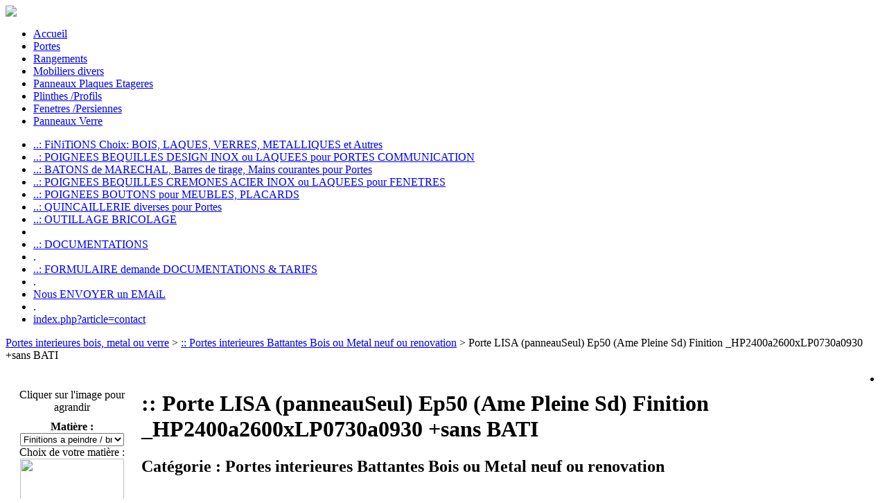

--- FILE ---
content_type: text/html; charset=ISO-8859-1
request_url: http://www.bomport.com/index.php?article=P_LISA_aE50_seul_H260L093_1
body_size: 4788
content:
<!DOCTYPE html PUBLIC "-//W3C//DTD XHTML 1.0 Transitional//EN" "http://www.w3.org/TR/xhtml1/DTD/xhtml1-transitional.dtd">
<html xmlns="http://www.w3.org/1999/xhtml" lang="fr" xml:lang="fr">
<head>
<title>BOMPORT: Fabricant portes interieures contemporaines, rangements, dressings, mobiliers, meubles, tables sur mesure</title>
<meta http-equiv="content-type" content="text/html; charset=ISO-8859-1" />
<meta http-equiv="content-style-type" content="text/css" />
<meta http-equiv="Content-Language" content="fr" />
<meta name="description" content="BOMPORT: Blocs portes et portes interieures contemporaines Bois, Verre, Metal sur mesure isophonique, plinthes, panneaux decoratifs, rangements, meubles, etageres, armoires, placards, dressings, bibliotheques, tables, meubles design, mobilier design, menuiserie dÃ©coration" />
<meta name="keywords" content="porte, portes, porte interieure, portes interieures, porte bois, bloc porte, bloc portes, blocs portes, porte en bois, porte verre, porte  contemporaine, porte design, porte mÃ©tal, porte coulissante, porte galandage, porte vitrÃ©e, porte acoustique, porte isophonique, porte plombee, porte isolÃ©e, porte mÃ©dicale, placard, placards bois, rangement, rangements bois, rangement sur mesure, dressing, dressings, dressing sur mesure, mirroirs, mirroir bois, tiroir bois, fabrication, fabricant, transformation du bois, menuiserie intÃ©rieur, extÃ©rieur, dÃ©coration, amÃ©nagement, contemporain, mobilier moderne, mobilier metal, verre, bois noble, bois massif, bois vÃ©ritable, bois premier choix, essence bois, bois exotique, essence, choix, construction, maison, villa, rÃ©novation, neuf, hotel, bureau, rustique, classique, dÃ©co, tendance, joint porte, isophonique, isolation porte, mobilier bois selectionnÃ©, noeud bois, selection bois, certification bois, industrie bois, fermeture, porte coupe feu, design, gamme porte, prestige, modÃ¨le, cadre porte, huisserie, prÃ©-cadre, bloc, chambranle, moulure, vitrage, verre dÃ©poli, plinthe bois, poignÃ©e alu, serrure gache, paumelle brossÃ©e, fiches, architecture conception menuiserie design, maitrise d'ouvrage menuiserie, designer mobilier" />
<meta name="author" content="bomport" />
<meta name="robots" content="INDEX,FOLLOW" />
<meta name="revisit-after" content="31 days" />
<meta name="Charset" content="ISO-8859-1" />
<meta name="Rating" content="General" />
<meta name="Distribution" content="Global" />
<link rel="stylesheet" href="site/bomport/css/bomport.css" type="text/css" media="screen"/>
<link rel="stylesheet" href="site/bomport/css/bomport_top.css" type="text/css" media="screen"/>
<link rel="stylesheet" href="site/bomport/css/bomport_bottom.css" type="text/css" media="screen"/>
<link rel="stylesheet" href="site/bomport/css/bomport_left.css" type="text/css" media="screen"/>
<link rel="stylesheet" href="site/bomport/css/bomport_right.css" type="text/css" media="screen"/>
<link rel="stylesheet" href="site/bomport/css/placard.css" type="text/css" media="screen"/>
<link rel="stylesheet" href="site/bomport/css/bomport-impression.css" type="text/css" media="print"/>
<link rel="stylesheet" href="./plugin/jquery-ui/development-bundle/themes/base/jquery.ui.all.css" type="text/css" media="screen"/>
<link rel="stylesheet" href="./plugin/fullsize/fullsize.css" type="text/css" media="screen"/>
<link rel="stylesheet" href="./private/function_modif/edition_button.css" type="text/css" media="screen"/>

<script type="text/javascript" src="./plugin/jquery-ui/development-bundle/jquery-1.4.4.js"></script>
<script type="text/javascript" src="./site/bomport/js/global.js"></script>
<script type="text/javascript" src="./site/bomport/js/produits.js"></script>
<script type="text/javascript" src="./plugin/fullsize/jquery.fullsize.js"></script>
<script type="text/javascript" src="./site/bomport/js/popup-matiere.js"></script>
<script type="text/javascript" src="./site/bomport/js/start.js"></script>

<script type="text/javascript">
  var _gaq = _gaq || [];
  _gaq.push(['_setAccount', 'UA-12090645-2']);
  _gaq.push(['_trackPageview']);
  (function() {
    var ga = document.createElement('script'); ga.type = 'text/javascript'; ga.async = true;
    ga.src = ('https:' == document.location.protocol ? 'https://ssl' : 'http://www') + '.google-analytics.com/ga.js';
    var s = document.getElementsByTagName('script')[0]; s.parentNode.insertBefore(ga, s);
  })();
</script>
</head>
<body  >
<div id="conteneur">
<img id='bandeau-impression' src='site/bomport/css/entete.jpg'/>  <div id="top">

<div id="menu-haut">

<ul>
  <li><a href='index.php'  >Accueil</a></li>
  <li><a href='portes-contemporaines.html'  >Portes </a></li>
  <li><a href='placard_rangement_dressing_sur_mesure.html'  >Rangements</a></li>
  <li><a href='Mobiliers_design_Meubles_tables_Cuisines_Salles_Bain_sur_mesure.html'  >Mobiliers divers</a></li>
  <li><a href='Panneaux_bois_brut_Melamine_Stratifie_peinture_laques_placages_essences_veritables_sur_mesure.html'  >Panneaux Plaques Etageres</a></li>
  <li><a href='plinthes_bois_laquees_aluminium_inox.html'  >Plinthes /Profils</a></li>
  <li><a href='Fenetres_et_Persiennes_sur_mesure.html'  >Fenetres /Persiennes</a></li>
  <li><a href='panneaux_verre_et_mirroir_sur_mesure.html'  >Panneaux Verre</a></li>

    </div><!-- menu haut -->
     
  </div><!-- top -->
<div id="middle">
  <div id="left">

    <div id="menu-gauche">
<ul><li><a href='finitions.html'  >..: FiNiTiONS Choix: BOIS, LAQUES, VERRES, METALLIQUES et Autres</a></li><li><a href='Poignees-Bequilles-Portes-bois-metal-battantes-coulissantes.html'  >..: POIGNEES BEQUILLES DESIGN INOX ou LAQUEES pour PORTES COMMUNICATION</a></li><li><a href='Batons_de_marechal_barres_de_tirage_acier_laque_inox_sur_mesure.html'  >..: BATONS de MARECHAL, Barres de tirage, Mains courantes pour Portes</a></li><li><a href='index.php?article=poignees_fenetres'  >..: POIGNEES BEQUILLES CREMONES ACIER INOX ou LAQUEES pour FENETRES</a></li><li><a href='index.php?article=Poignees_meuble'  >..: POIGNEES BOUTONS pour MEUBLES, PLACARDS</a></li><li><a href='quincaillerie_diverses_portes_communication_techniques.html'  >..: QUINCAILLERIE diverses pour Portes</a></li><li><a href='index.php?article=x_outillage'  >..: OUTILLAGE BRICOLAGE</a></li><li> </li><li><a href='produits_entretien_pour_aciers_inoxydables.html'  >..: DOCUMENTATIONS</a></li><li>. </li><li><a href='index.php?article=documentation'  >..: FORMULAIRE demande DOCUMENTATiONS & TARIFS </a></li><li>. </li><li><a href='index.php?page=index&article=inscription_add&action=add'  >Nous ENVOYER un EMAiL</a></li><li>. </li><li><a href='index.php?article=contact'  >index.php?article=contact</a></li></ul>
    </div><!-- menu-gauche -->

  </div><!-- left -->
  <div id="center">
<p><a href='portes-contemporaines.html'  >Portes interieures bois, metal ou verre</a> > <a href='portes-interieures-design.html'  >:: Portes interieures Battantes Bois ou Metal neuf ou renovation</a> > Porte LISA (panneauSeul) Ep50 (Ame Pleine Sd) Finition _HP2400a2600xLP0730a0930 +sans BATI</p>
<TABLE align = 'left' BORDER='0'  CELLSPACING='0' CELLPADDING='5'  WIDTH=''  CLASS=''  ALIGN = 'left' VALIGN = 'TOP' >

<TR VALIGN = 'TOP'>
<TD align="center"><div class="vignette"><img src="site/bomport/image/vignette/vierge_blanc.JPG" class="affProduit" alt="" title="Porte LISA (panneauSeul) Ep50 (Ame Pleine Sd) Finition _HP2400a2600xLP0730a0930 +sans BATI" longdesc="site/bomport/image/normal/vierge_blanc.JPG" /></div><BR>Cliquer sur l'image pour agrandir
<form  method="post" action="/index.php?article=P_LISA_aE50_seul_H260L093_1&comming=form" id="edit" name="edit" >
<input type="hidden" name="arg_type_formulaire" value="admin" />
<input type="hidden" name="arg_table" value="produit" />
<input type="hidden" name="arg_cle_prim" value="/*nom_table*/Cpt" />
<input type="hidden" name="arg_url_appel" value="/index.php?article=P_LISA_aE50_seul_H260L093_1" />
<input type="hidden" name="arg_url_retour" value="index.php?article=P_LISA_aE50_seul_H260L093_1" />
<input type="hidden" name="arg_mode_edition" value="add" />
<input type="hidden" name="articleQuantite_cond_*-numeric" value="articleQuantite_cond_*-numeric" />
<input type="hidden" name="_nom_table_Cpt" value="0" />
<input type="hidden" name="_nom_table_Site" value="bomport" />
<input type="hidden" name="commandearticleArticleKey" value="P_LISA_aE50_seul_H260L093_1" />
<div style="margin-top:10px; float:none;"></div><b>Matière :</b>  <select name=""   size="1" class="popup-matiere-porte" style="width:150px;" >
<option value="a_peindre">Finitions a peindre / brut / vernis</option>
<option value="bois">Bois placages et massif</option>
<option value="laques">Laques Couleurs RAL & autres pour la finition de panneaux, portes, rangements et meubles.</option>
<option value="mdf_teinte">MDF MEDIUM TEINTE dans la masse</option>
<option value="melamines_stratifie">Melamines Stratifies HPL thermoLamines</option>
<option value="metaux">Metaux</option>
<option value="Pierre_nat-quartz-corian">PIERRES NATURELLES, PIERRES RECONSTITUES QUARTZ, CORIAN pour cuisines salles de bain</option>
<option value="vernis">Vernis</option>
<option value="verre">Verres</option>
</select>
 
<div class="select-popup popup-matiere-porte">
<ul style="list-style-type:none; margin:0; padding:0;">
<li>Choix de votre matière :</li>
<li><a href='#'><img id="img_commandearticleVarTexte1" src='site/bomport/css/cliquer-selectionner.jpg' height='150' width='150' onClick="window.open('index.php?page=popup_selection.php&articleSelection=bois&champRetour=commandearticleVarTexte1','popup','toolbar=0, location=0, directories=0, status=0, scrollbars=1, resizable=0, copyhistory=0, menuBar=0, width=640, height=480, left=50, top=50'); return(false);" /></a></li>
<li><TEXTAREA id="design_commandearticleVarTexte1" VALUE="" READONLY="READONLY"></TEXTAREA></li>
</ul>
<INPUT TYPE=HIDDEN id="commandearticleVarTexte1" NAME="commandearticleVarTexte1" VALUE="">
</div><!--commandearticleVarTexte1-->
<INPUT TYPE=HIDDEN NAME="commandearticleVarTexte11" VALUE="" id="couleur_commandearticleVarTexte1"><br>Quantité :   <input type='text' name="commandearticleArticleQuantite" value="1" size='3' maxlength='3'   />
 <br><br><INPUT TYPE='SUBMIT' NAME="session" VALUE="AJOUTER AU PANIER" class="btn_panier" onmouseover="this.className='btn_panier_hov'" onmouseout="this.className='btn_panier'" ></form>
<center><br>
<div id="pannier-reduit"><img src='./private/commerce/panier-inactif.gif' alt='' border='0' /><br/>0 produit(s)</div>
</center></TD>
<td style="width:100%;"><h1 class="titreProduitBomport">:: Porte LISA (panneauSeul) Ep50 (Ame Pleine Sd) Finition _HP2400a2600xLP0730a0930 +sans BATI</h1><h2 class="titreCategorieBomport">Catégorie : <b>Portes interieures Battantes Bois ou Metal neuf ou renovation</b></h2></TD>
</TR>
</TABLE>

  </div><!-- center -->
  <div id="right">
<ul><li>
<div id="pannier-reduit"><img src='./private/commerce/panier-inactif.gif' alt='' border='0' /><br/>0 produit(s)</div>
</li><li><a href='index.php?article=moncompte'  >Se connecter</a></li><li><BR><br><a href='finitions_Bois_placages_et_massifs_pour_panneaux.html'  ><img src='site/bomport/image/vignette/wrw_00.jpg' width  = '150'  height = '150'  alt='' border='0' /></a><BR><b>> Placage Bois Wengue rec Chocolat~ALAP _PTX _0</b></li><li><BR><br>
<div class="vignette"><a href='index.php?article=port_bois'  ><img src='site/bomport/image/vignette/bomport-5830.JPG' alt='' border='0' /></a>
</div><BR><b>> Porte LISA HP2040xLP630xEM70 PrePeint BLANC _AmeAggloE40 _GSM</b></li></ul>
  </div><!-- right -->

  </div><!-- middle -->
  <div id="bottom">

    <div id="menu-bas">
<ul>
<li><a href='index.php?article=services'  >SERVICES</a></li>
<li><a href='index.php?article=cond_utilisation'  >CONDITIONS D'UTILISATION</a></li>
<li><a href='index.php?article=partenaires'  >LIENS ET PARTENAIRES</a></li>
<li><a href='index.php?article=adresse'  >CONTACTS SOCIETE</a></li>
</ul>
<ul>:: _0.631942154_ :: info_ARO.BAS_bomport_.fr</ul>
    </div><!-- menu-bas -->

  </div><!-- bottom -->

    <div id="texte-copyright">
© BOMPORT ® - PASCOAL sarl - tous droits reserves © 2003-2025 - Conception du site <a href='http://www.orditona.com'   class='TRUE'>orditona.com</a>
    </div><!-- texte-copyright -->

</div><!-- conteneur -->
</BODY>
</HTML>

--- FILE ---
content_type: text/javascript
request_url: http://www.bomport.com/site/bomport/js/start.js
body_size: 124
content:

$(document).ready(function(){
	$(".affProduit").fullsize({
		fullSizeIcon:"icon-cliquer-agrandir",
		iconOffset:10
	});
});

--- FILE ---
content_type: text/javascript
request_url: http://www.bomport.com/site/bomport/js/produits.js
body_size: 1230
content:

$(document).ready(function()
{
	$(".typeConstruction").bind("click",function(){
		switch ($(this).context.value)
		{
			case 'NEUF':
				$('.dimension-neuf').css("display","table-row");				
				$('.dimension-renov').css("display","none");
				$("#paramDimHP").val("2040");
				$("#paramDimLP").val("830");
				$("#paramDimHO").val("0");
				$("#paramDimLO").val("0");				
				break;
			case 'RENOV':
				$('.dimension-neuf').css("display","none");
				$('.dimension-renov').css("display","table-row");
				$("#paramDimHP").val("0");
				$("#paramDimLP").val("0");
				$("#paramDimHO").val("2040");
				$("#paramDimLO").val("830");
				break;
		}	
	});
	
	$("#huisserieVisible").bind("click",function(){
		switch ($(this).attr("checked"))
		{
			case true:
				$("#paramLCI").val("0");
				$("#paramLCE").val("0");
				$("#paramEH").val("0");
				$("#paramLCI").attr("disabled","disabled");
				$("#paramLCE").attr("disabled","disabled");
				$("#paramEH").attr("disabled","disabled");
				break;
			case false:
				$("#paramLCI").val("70");
				$("#paramLCE").val("70");
				$("#paramLCI").removeAttr("disabled");
				$("#paramLCE").removeAttr("disabled");
				$("#paramEH").removeAttr("disabled");
				
				break;
		}
	});
	
});

--- FILE ---
content_type: text/javascript
request_url: http://www.bomport.com/site/bomport/js/popup-matiere.js
body_size: 2112
content:


$(document).ready(function()
{
	bindOpionPopup(".popup-matiere-rangement");
	bindOpionPopup(".popup-matiere-porte");
	
	if ($.getUrlVar("page")!=undefined && $.getUrlVar("page")=="popup_selection.php")
	{
		$(".colorRAL").bind("click",function(){		

			$(window.opener.document).find("#design_"+$.getUrlVar("champRetour")).attr("value",$(this).children().html().replace("&nbsp;"," "));					
			$(window.opener.document).find("#design_"+$.getUrlVar("champRetour")).css("background-color",$(this).css("background-color"));
			$(window.opener.document).find("#design_"+$.getUrlVar("champRetour")).css("color",$(this).css("color"));
			$(window.opener.document).find("#couleur_"+$.getUrlVar("champRetour")).attr("value",$(this).children().html().replace("&nbsp;"," "));
			
			$(window.opener.document).find("#"+$.getUrlVar("champRetour")).attr("value",$.getUrlVar("articleSelection"));
			
			window.close();
		});
		
	}
	
	$(".article-modifier").bind("click",function(){
		articleIndex=$(this).attr('articleIndex');
		$("#edit-article-"+$(this).attr('articleIndex')).submit(function(e) {
			$(this).attr('action','index.php?article=confection-rangement&index='+articleIndex);
			});
	});
	
});

function bindOpionPopup(arg_class)
{
	$(arg_class+">ul>li:eq(1)>a>img").removeAttr("onclick");
	$(arg_class+">ul>li:eq(1)>a>img").bind("click",function(){
		window.open('index.php?page=popup_selection.php&articleSelection='+$(arg_class+":input").attr("value")+'&champRetour='+$(arg_class+">input").attr("id"),'popup','toolbar=0, location=0, directories=0, status=0, scrollbars=1, resizable=0, copyhistory=0, menuBar=0, width=640, height=480, left=50, top=50'); 
		return(false);
	});	
	$(arg_class).bind("change",function(){		
		$(arg_class+">ul>li:eq(1)>a>img").attr('src','site/bomport/css/cliquer-selectionner.jpg');
		$(arg_class+">ul>li:eq(2)>textarea").attr("value","");
		$(arg_class+">ul>li:eq(2)>textarea").css("background-color","");
		$(arg_class+">ul>li:eq(2)>textarea").css("color","");
		$(arg_class+">input").attr("value","");
		$('#couleur_'+$(arg_class+">input").attr("id")).attr('value','');
	});	
}